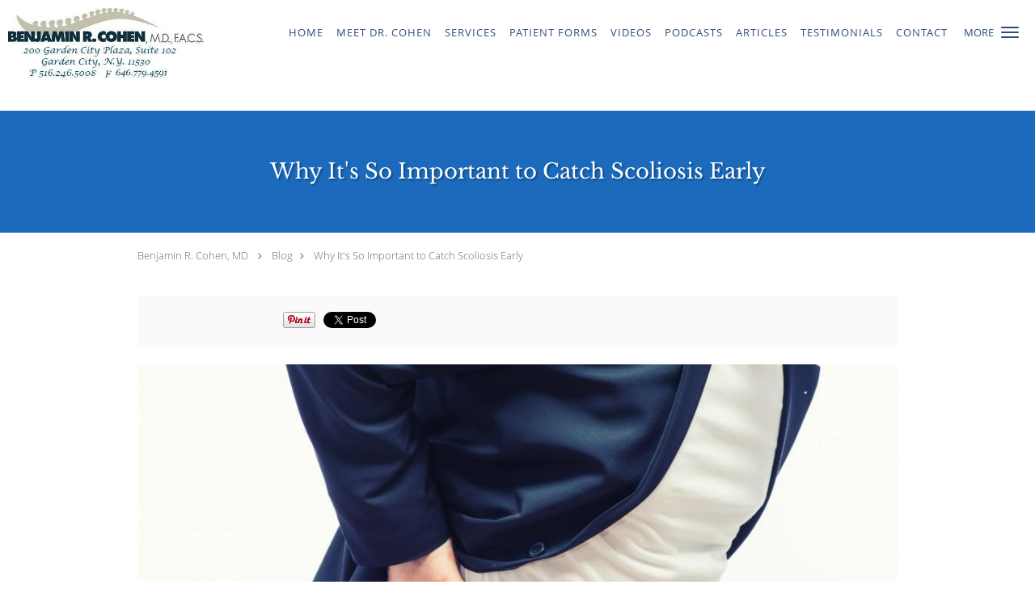

--- FILE ---
content_type: text/html; charset=UTF-8
request_url: https://www.drbenjamincohen.com/blog/why-its-so-important-to-catch-scoliosis-early
body_size: 19858
content:
<!DOCTYPE html>
<!--[if IE 9 ]><html class="ie9" lang="en"> <![endif]-->
<!--[if (gt IE 9)|!(IE)]><!--> <html class="" lang="en"> <!--<![endif]-->
  <head>
    <meta charset="utf-8">
    <meta name="viewport" content="width=device-width, initial-scale=1.0">

    
    
        <meta name="google-site-verification" content="vLJIxLRGvEY3_YMg3GdDDbYVrJ0nZdhjIswutGRyXoU" />
    
    
          <meta property="og:image" content="https://sa1s3optim.patientpop.com/assets/images/provider/photos/2040355.jpg"/>
  
            <link rel="canonical" href="https://www.drbenjamincohen.com/blog/why-its-so-important-to-catch-scoliosis-early" />
    
    <link rel="shortcut icon" href="https://sa1s3optim.patientpop.com/assets/images/patientpop/favicon.ico" type="image/x-icon">
    <link rel="icon" href="https://sa1s3optim.patientpop.com/assets/images/patientpop/favicon.ico" type="image/x-icon">

    <title>Why It's So Important to Catch Scoliosis Early: Benjamin R. Cohen, M.D., F.A.C.S.: Spinal Surgeon</title>
    <meta name="description" content="Uneven hips, shoulders, or a protruding ribcage can all indicate an abnormal curvature of the spine, a condition called scoliosis. Discover why it’s so import" />

      <link rel="stylesheet" href=https://www.drbenjamincohen.com/css/practice.atomic.application.css>

          <style>
.primary-fg{
  color:#1274d9 !important;
}
.primary-bg{
  background:#1274d9 !important;
}
.flex-active{
  background:#000 !important;
}
.primary-border{
  border-color:#1274d9 !important;
}
.secondary-fg{
  color:#304c78 !important;
}
.secondary-bg{
  background:#304c78 !important;
}
.secondary-border{
  border-color:#304c78 !important;
}

section.providers-landing .provider-list-filters .chck-input + label:before,
#book-online .left ul li input[type="radio"]:checked + label:before{
  background-color: #1274d9 !important;
}
section.testimonials-reviews .paginator ul li a{
  color:#1ca8dd;
}
section.testimonials-reviews .paginator ul li.active span{
  background:#1ca8dd;
  color:#fff;
}
.slider-frame ol li.active input,
section.blog-hero .row .slider-frame ol li.active input{
  background:#656F72;
}
  /* latin-ext */
  @font-face {
  font-family: 'Libre Baskerville';
  font-display: swap;
  font-style: normal;
  font-weight: 400;
  src: local('Libre Baskerville'), local('LibreBaskerville-Regular'), url(https://fonts.gstatic.com/s/librebaskerville/v4/pR0sBQVcY0JZc_ciXjFsK56jerHLVJWaC-9Ja-RK4Ug.woff2) format('woff2');
  unicode-range: U+0100-024F, U+1E00-1EFF, U+20A0-20AB, U+20AD-20CF, U+2C60-2C7F, U+A720-A7FF;
  }
  /* latin */
  @font-face {
  font-family: 'Libre Baskerville';
  font-display: swap;
  font-style: normal;
  font-weight: 400;
  src: local('Libre Baskerville'), local('LibreBaskerville-Regular'), url(https://fonts.gstatic.com/s/librebaskerville/v4/pR0sBQVcY0JZc_ciXjFsK8j0T1k_tV7QYhgnOhA2764.woff2) format('woff2');
  unicode-range: U+0000-00FF, U+0131, U+0152-0153, U+02C6, U+02DA, U+02DC, U+2000-206F, U+2074, U+20AC, U+2212, U+2215;
  }
.primary-font{
font-family: 'Libre Baskerville', serif !important;
}

  /* cyrillic-ext */
  @font-face {
  font-family: 'PT Sans';
  font-display: swap;
  font-style: normal;
  font-weight: 400;
  src: local('PT Sans'), local('PTSans-Regular'), url(https://fonts.gstatic.com/s/ptsans/v8/fhNmDCnjccoUYyU4ZASaLVKPGs1ZzpMvnHX-7fPOuAc.woff2) format('woff2');
  unicode-range: U+0460-052F, U+20B4, U+2DE0-2DFF, U+A640-A69F;
  }
  /* cyrillic */
  @font-face {
  font-family: 'PT Sans';
  font-display: swap;
  font-style: normal;
  font-weight: 400;
  src: local('PT Sans'), local('PTSans-Regular'), url(https://fonts.gstatic.com/s/ptsans/v8/BJVWev7_auVaQ__OU8Qih1KPGs1ZzpMvnHX-7fPOuAc.woff2) format('woff2');
  unicode-range: U+0400-045F, U+0490-0491, U+04B0-04B1, U+2116;
  }
  /* latin-ext */
  @font-face {
  font-family: 'PT Sans';
  font-display: swap;
  font-style: normal;
  font-weight: 400;
  src: local('PT Sans'), local('PTSans-Regular'), url(https://fonts.gstatic.com/s/ptsans/v8/oysROHFTu1eTZ74Hcf8V-VKPGs1ZzpMvnHX-7fPOuAc.woff2) format('woff2');
  unicode-range: U+0100-024F, U+1E00-1EFF, U+20A0-20AB, U+20AD-20CF, U+2C60-2C7F, U+A720-A7FF;
  }
  /* latin */
  @font-face {
  font-family: 'PT Sans';
  font-display: swap;
  font-style: normal;
  font-weight: 400;
  src: local('PT Sans'), local('PTSans-Regular'), url(https://fonts.gstatic.com/s/ptsans/v8/CWlc_g68BGYDSGdpJvpktgLUuEpTyoUstqEm5AMlJo4.woff2) format('woff2');
  unicode-range: U+0000-00FF, U+0131, U+0152-0153, U+02C6, U+02DA, U+02DC, U+2000-206F, U+2074, U+20AC, U+2212, U+2215;
  }
.secondary-font{
font-family: 'PT Sans', sans-serif !important;
}

 body {
  margin-top: 0;
}
body.nav-open{
  overflow:hidden;
}
body.nav-open section{
  position:relative;
  z-index:0;
}
body.nav-open header.header-4 button.nav-slider{
  position:fixed;
}
body.nav-open .header-backdrop{
  display:block;
  position:fixed;
  top:0;
  right:0;
  bottom:0;
  left:0;
  z-index:1;
  background:rgba(0,0,0,0.3);
}
header.header.header-4 nav .nav-full ul li:hover:after{
  background-color: #304c78;
}
dummy-header-class{
  color: white;
}
  .header.header.header-4 nav .nav-full ul li.drop .dropdownContain{
    background-color: transparent !important;
  }
  .header.header.header-4 nav .nav-full ul li.drop .dropdownContain .dropOut ul li{
    background: rgba(48, 76, 120, 1) !important;
  }

#book-online .right #calendar-block ul li ol li div.slots a{
  background: #1274d9;
}
#book-online .right #calendar-block ul li ol li div.slots a:hover,
#book-online .right #calendar-block ul li ol li div.slots a.checked{
  background: #1274d9;
  opacity:0.75;
}
#book-online .right #calendar-block ul li ol li.scroller{
  background: #304c78;
}
#book-online .right #calendar-block ul li ol li.scroller:hover{
  background: #304c78;
  opacity:0.75;
}

.a-bordercolor3 {
  
      border-color: #ffffff !important;
   
}
.a-height150px {
  
    
    height: 150px !important;
   
}
.a-borderradius10pct {
  
    
    border-radius: 10% !important;
   
}
.a-borderwidth1px {
  
    
    border-width: 1px !important;
   
}
.a-backgroundcolor3 {
  
      background-color: #ffffff !important;
   
}
.a-opacity1 {
  
    
    opacity: 1 !important;
   
}
.a-margin10px {
  
    
    margin: 10px !important;
   
}
.a-opacity2 {
  
    
    opacity: .2 !important;
   
}
.a-backgroundcolor2 {
  
      background-color: #424242 !important;
   
}
.a-width50pct {
  
    
    width: 50% !important;
   
}
.a-left0pct {
  
    
    left: 0% !important;
   
}
.a-marginleft0pct {
  
    
    margin-left: 0% !important;
   
}
.a-paddingtop5pct {
  
    
    padding-top: 5% !important;
   
}
.a-paddingright5pct {
  
    
    padding-right: 5% !important;
   
}
.a-paddingbottom5pct {
  
    
    padding-bottom: 5% !important;
   
}
.a-paddingleft5pct {
  
    
    padding-left: 5% !important;
   
}
.a-color3 {
  
      color: #ffffff !important;
   
}
.a-textaligncenter {
  
    
    text-align: center !important;
   
}
.a-fontsize37px {
  
    
    font-size: 37px !important;
   
}
.a-letterspacing0px {
  
    
    letter-spacing: 0px !important;
   
}
.a-texttransformnone {
  
    
    text-transform: none !important;
   
}
.a-textshadownone {
  
    
    text-shadow: none !important;
   
}
.a-fontsize21px {
  
    
    font-size: 21px !important;
   
}
.a-lineheight110pct {
  
    
    line-height: 110% !important;
   
}
.a-backgroundcolor1 {
  
      background-color: #304c78 !important;
   
}
.a-bordercolor1 {
  
      border-color: #304c78 !important;
   
}
.a-borderradius3px {
  
    
    border-radius: 3px !important;
   
}
.a-width164px {
  
    
    width: 164px !important;
   
}
.a-height46px {
  
    
    height: 46px !important;
   
}
.a-fontsize12px {
  
    
    font-size: 12px !important;
   
}
.a-margin4px {
  
    
    margin: 4px !important;
   
}
.a-texttransformuppercase {
  
    
    text-transform: uppercase !important;
   
}
.a-backgroundcolor0 {
  
      background-color: #1274d9 !important;
   
}
.a-bordercolor0 {
  
      border-color: #1274d9 !important;
   
}
.a-bordertopwidth0px {
  
    
    border-top-width: 0px !important;
   
}
.a-borderbottomwidth0px {
  
    
    border-bottom-width: 0px !important;
   
}
.a-borderradius0px {
  
    
    border-radius: 0px !important;
   
}
.a-maxwidth940px {
  
    
    max-width: 940px !important;
   
}
.a-paddingtop60px {
  
    
    padding-top: 60px !important;
   
}
.a-paddingbottom60px {
  
    
    padding-bottom: 60px !important;
   
}
.a-fontsize26px {
  
    
    font-size: 26px !important;
   
}
.a-fontsize22px {
  
    
    font-size: 22px !important;
   
}
.a-maxwidth1120 {
  
    
    max-width: 1120 !important;
   
}
.a-height56 {
  
    
    height: 56 !important;
   
}
.a-marginleft10 {
  
    
    margin-left: 10 !important;
   
}
.a-margintopmarginbottom10 {
  
      margin-top: 10 !important;
    margin-bottom: 10 !important;
   
}
.a-color1 {
  
      color: #304c78 !important;
   
}
.a-color2 {
  
      color: #424242 !important;
   
}
.a-color0 {
  
      color: #1274d9 !important;
   
}
.a-fontsize30px {
  
    
    font-size: 30px !important;
   
}
.a-height20px {
  
    
    height: 20px !important;
   
}
.a-marginright3px {
  
    
    margin-right: 3px !important;
   
}
.a-width20px {
  
    
    width: 20px !important;
   
}
.a-minheight85vh {
  
    
    min-height: 85vh !important;
   
}
.a-opacity05 {
  
    
    opacity: 0.5 !important;
   
}
.a-width40pct {
  
    
    width: 40% !important;
   
}
.a-fontsize55px {
  
    
    font-size: 55px !important;
   
}
.a-backgroundcolor4 {
  
      background-color: transparent !important;
   
}
.a-bordercolor4 {
  
      border-color: transparent !important;
   
}
.a-borderradius0pct {
  
    
    border-radius: 0% !important;
   
}
.a-borderwidth0px {
  
    
    border-width: 0px !important;
   
}
.a-height120px {
  
    
    height: 120px !important;
   
}
.a-margin40px {
  
    
    margin: 40px !important;
   
}
.a-width100pct {
  
    
    width: 100% !important;
   
}
.a-fontsize80px {
  
    
    font-size: 80px !important;
   
}
.a-fontsize35px {
  
    
    font-size: 35px !important;
   
}
.a-left60pct {
  
    
    left: 60% !important;
   
}
.a-marginleft60pct {
  
    
    margin-left: 60% !important;
   
}
.a-height117px {
  
    
    height: 117px !important;
   
}
.a-marginleft10px {
  
    
    margin-left: 10px !important;
   
}
.a-margintopmarginbottom10px {
  
      margin-top: 10px !important;
    margin-bottom: 10px !important;
   
}

  section.meet.pinstripe .meet-frame img { object-fit: contain; height: auto; width: 100%; max-width: 460px; }

.web-to-text-iframe {
  background: transparent;
  border: none;
  bottom: 0;
  height: 0;
  position: fixed;
  right: 0;
  width: 0;
  /* To not to overlap modals */
  z-index: 1039;
}
.skip-main-content {
  position: absolute;
  width: 1px;
  height: 1px;
  margin: -1px;
  padding: 0;
  overflow: hidden;
  clip: rect(0, 0, 0, 0);
  white-space: nowrap;
  border: 0;
}
.skip-main-content:focus { 
  position: inherit;
  width: auto;
  height: auto;
  margin: 0;
  overflow: visible;
  clip: auto;
  white-space: normal;
  padding: 6px;
  font-size: 13px !important;
}
</style>
    
      <link href="https://www.drbenjamincohen.com/css/practice.blog.css?v=633" rel="stylesheet" type="text/css">

    <style>
          </style>
    <!--[if lt IE 9]>
      <script src="https://oss.maxcdn.com/libs/html5shiv/3.7.0/html5shiv.js"></script>
      <script src="https://oss.maxcdn.com/libs/respond.js/1.4.2/respond.min.js"></script>
      <script type="text/javascript" src="https://sa1co.patientpop.com/assets/old-browser-warning.js"></script>
    <![endif]-->
  </head>
    <body class="ATOMIC">
              

    
                <header class="header header-4 a-backgroundcolor3  ">
  <div class="header-backdrop"></div>
  <nav>
    <div class="nav-toggle">
      <div class="toggle-title a-color1">More</div>
      <div class="toggle-icon" role="button" aria-label="Toggle navigation">
        <span class="a-backgroundcolor1"></span>
        <span class="a-backgroundcolor1"></span>
        <span class="a-backgroundcolor1"></span>
      </div>
    </div>
    <div class="navbar-info">
      <div class="brand">
        <a class="skip-main-content" href="#main-content">Skip to main content</a>
                  <a href="/" class="logo" aria-label="Link to home page">
                          <img
                class="a-height117px a-margintopmarginbottom10px a-marginleft10px"
                src="https://sa1s3optim.patientpop.com/assets/images/provider/photos/2455281.jpg" alt="Practice logo">
                      </a>
              </div>
    </div>
    <div class="nav-full">
      <ul>
        <li class="a-backgroundcolor3">
        <a id="home" href="/" class="clickable" target="_self">
          <span class=" a-color1">Home</span>
        </a>
      </li>
                  <li class="a-backgroundcolor3">
        <a id="about" href="/about" class="clickable" target="_self">
          <span class=" a-color1">Meet Dr. Cohen</span>
        </a>
      </li>
                    <li class="drop">
        <a id="services" href="/services"  class="clickable" target="_self">
          <span class=" a-color1">Services</span>
        </a>
        <i tabindex="0" aria-label="Collapse submenu" role="button" id="drop-minus-206540-top" class="fa fa-minus a-color1" data-partner="#drop-plus-206540-top" data-drop=".dropdownContain"></i>
        <i tabindex="0" aria-label="Expand submenu" role="button" id="drop-plus-206540-top" class="fa fa-plus active a-color1" data-partner="#drop-minus-206540-top" data-drop=".dropdownContain"></i>
        <div class="dropdownContain a-backgroundcolor1" style="display: none">
          <div class="dropOut">
            <ul>
                                                                              <li class="sideNav a-backgroundcolor1">
                    <a href="/services/scoliosis" class=" child-link clickable" id="Services_Scoliosis-top" target="_self">
                      <span class=" a-color3">Scoliosis</span>
                    </a>
                  </li>
                                                                                <li class="sideNav a-backgroundcolor1">
                    <a href="/services/spinal-fusion" class=" child-link clickable" id="Services_Spinal Fusion-top" target="_self">
                      <span class=" a-color3">Spinal Fusion</span>
                    </a>
                  </li>
                                                                                <li class="sideNav a-backgroundcolor1">
                    <a href="/services/spinal-stenosis" class=" child-link clickable" id="Services_Spinal Stenosis-top" target="_self">
                      <span class=" a-color3">Spinal Stenosis</span>
                    </a>
                  </li>
                                                                                <li class="sideNav a-backgroundcolor1">
                    <a href="/services/revision-spine-surgery" class=" child-link clickable" id="Services_Revision Spine Surgery-top" target="_self">
                      <span class=" a-color3">Revision Spine Surgery</span>
                    </a>
                  </li>
                                                                                <li class="sideNav a-backgroundcolor1">
                    <a href="/services/disc-degeneration-treatment" class=" child-link clickable" id="Services_Disc Degeneration Treatment-top" target="_self">
                      <span class=" a-color3">Disc Degeneration Treatment</span>
                    </a>
                  </li>
                                                                                <li class="sideNav a-backgroundcolor1">
                    <a href="/services/spinal-fracture" class=" child-link clickable" id="Services_Spinal Fracture-top" target="_self">
                      <span class=" a-color3">Spinal Fracture</span>
                    </a>
                  </li>
                                                                                <li class="sideNav a-backgroundcolor1">
                    <a href="/services/spinal-tumor-treatment" class=" child-link clickable" id="Services_Spinal Tumor Treatment-top" target="_self">
                      <span class=" a-color3">Spinal Tumor Treatment</span>
                    </a>
                  </li>
                                                                                <li class="sideNav a-backgroundcolor1">
                    <a href="/services/minimally-invasive-surgery" class=" child-link clickable" id="Services_Minimally Invasive Surgery-top" target="_self">
                      <span class=" a-color3">Minimally Invasive Surgery</span>
                    </a>
                  </li>
                                                        </ul>
          </div>
        </div>
      </li>
                  <li class="a-backgroundcolor3">
        <a id="patient-forms" href="/contents/patient-forms" class="clickable" target="">
          <span class=" a-color1">Patient Forms</span>
        </a>
      </li>
                  <li class="drop">
        <a id="videos" href="/#videos"  class="clickable section-nav-bar-item nav-item" target="">
          <span class=" a-color1">Videos </span>
        </a>
        <i tabindex="0" aria-label="Collapse submenu" role="button" id="drop-minus-212537-top" class="fa fa-minus a-color1" data-partner="#drop-plus-212537-top" data-drop=".dropdownContain"></i>
        <i tabindex="0" aria-label="Expand submenu" role="button" id="drop-plus-212537-top" class="fa fa-plus active a-color1" data-partner="#drop-minus-212537-top" data-drop=".dropdownContain"></i>
        <div class="dropdownContain a-backgroundcolor1" style="display: none">
          <div class="dropOut">
            <ul>
                                                                              <li class="sideNav a-backgroundcolor1">
                    <a href="/contents/videos/spine" class=" child-link clickable" id="Videos _Spine Procedures-top" target="">
                      <span class=" a-color3">Spine Procedures</span>
                    </a>
                  </li>
                                                                                <li class="sideNav a-backgroundcolor1">
                    <a href="/contents/videos/spine-conditions" class=" child-link clickable" id="Videos _Spine Conditions-top" target="">
                      <span class=" a-color3">Spine Conditions</span>
                    </a>
                  </li>
                                                        </ul>
          </div>
        </div>
      </li>
                  <li class="a-backgroundcolor3">
        <a id="media" href="/contents/media" class="clickable" target="">
          <span class=" a-color1">Podcasts</span>
        </a>
      </li>
                  <li class="a-backgroundcolor3">
        <a id="blog" href="/blog" class="clickable" target="_self">
          <span class=" a-color1">Articles</span>
        </a>
      </li>
                  <li class="a-backgroundcolor3">
        <a id="testimonials" href="/testimonials" class="clickable" target="_self">
          <span class=" a-color1">Testimonials</span>
        </a>
      </li>
                  <li class="a-backgroundcolor3">
        <a id="contact" href="/contactus" class="clickable" target="_self">
          <span class=" a-color1">Contact</span>
        </a>
      </li>
              <li class="cta-container">
      <a href="tel:5162465008" class="header-cta cta-call-us cta a-backgroundcolor4 a-color0 a-bordercolor0">
        <span class="mm-phone-number">516-246-5008</span>
      </a>
    </li>
  


  <li class="cta-container">
    <a href="/contactus" class="cta header-cta cta-custom-header a-backgroundcolor0 a-color3 a-bordercolor3" ><span>Call To Book</span></a>
  </li>
      </ul>
    </div>
    <div class="nav-optimal a-backgroundcolor3">
      <ul>
        <li class="a-backgroundcolor3">
        <a id="home" href="/" class="clickable" target="_self">
          <span class=" a-color1">Home</span>
        </a>
      </li>
                  <li class="a-backgroundcolor3">
        <a id="about" href="/about" class="clickable" target="_self">
          <span class=" a-color1">Meet Dr. Cohen</span>
        </a>
      </li>
                    <li class="drop">
        <a id="services" href="/services"  class="clickable" target="_self">
          <span class=" a-color1">Services</span>
        </a>
        <i tabindex="0" aria-label="Collapse submenu" role="button" id="drop-minus-206540-side" class="fa fa-minus a-color1" data-partner="#drop-plus-206540-side" data-drop=".dropdownContain"></i>
        <i tabindex="0" aria-label="Expand submenu" role="button" id="drop-plus-206540-side" class="fa fa-plus active a-color1" data-partner="#drop-minus-206540-side" data-drop=".dropdownContain"></i>
        <div class="dropdownContain a-backgroundcolor3" style="display: none">
          <div class="dropOut">
            <ul>
                                                                              <li class="sideNav a-backgroundcolor3">
                    <a href="/services/scoliosis" class=" child-link clickable" id="Services_Scoliosis-side" target="_self">
                      <span class=" a-color1">Scoliosis</span>
                    </a>
                  </li>
                                                                                <li class="sideNav a-backgroundcolor3">
                    <a href="/services/spinal-fusion" class=" child-link clickable" id="Services_Spinal Fusion-side" target="_self">
                      <span class=" a-color1">Spinal Fusion</span>
                    </a>
                  </li>
                                                                                <li class="sideNav a-backgroundcolor3">
                    <a href="/services/spinal-stenosis" class=" child-link clickable" id="Services_Spinal Stenosis-side" target="_self">
                      <span class=" a-color1">Spinal Stenosis</span>
                    </a>
                  </li>
                                                                                <li class="sideNav a-backgroundcolor3">
                    <a href="/services/revision-spine-surgery" class=" child-link clickable" id="Services_Revision Spine Surgery-side" target="_self">
                      <span class=" a-color1">Revision Spine Surgery</span>
                    </a>
                  </li>
                                                                                <li class="sideNav a-backgroundcolor3">
                    <a href="/services/disc-degeneration-treatment" class=" child-link clickable" id="Services_Disc Degeneration Treatment-side" target="_self">
                      <span class=" a-color1">Disc Degeneration Treatment</span>
                    </a>
                  </li>
                                                                                <li class="sideNav a-backgroundcolor3">
                    <a href="/services/spinal-fracture" class=" child-link clickable" id="Services_Spinal Fracture-side" target="_self">
                      <span class=" a-color1">Spinal Fracture</span>
                    </a>
                  </li>
                                                                                <li class="sideNav a-backgroundcolor3">
                    <a href="/services/spinal-tumor-treatment" class=" child-link clickable" id="Services_Spinal Tumor Treatment-side" target="_self">
                      <span class=" a-color1">Spinal Tumor Treatment</span>
                    </a>
                  </li>
                                                                                <li class="sideNav a-backgroundcolor3">
                    <a href="/services/minimally-invasive-surgery" class=" child-link clickable" id="Services_Minimally Invasive Surgery-side" target="_self">
                      <span class=" a-color1">Minimally Invasive Surgery</span>
                    </a>
                  </li>
                                                        </ul>
          </div>
        </div>
      </li>
                  <li class="a-backgroundcolor3">
        <a id="patient-forms" href="/contents/patient-forms" class="clickable" target="">
          <span class=" a-color1">Patient Forms</span>
        </a>
      </li>
                  <li class="drop">
        <a id="videos" href="/#videos"  class="clickable section-nav-bar-item nav-item" target="">
          <span class=" a-color1">Videos </span>
        </a>
        <i tabindex="0" aria-label="Collapse submenu" role="button" id="drop-minus-212537-side" class="fa fa-minus a-color1" data-partner="#drop-plus-212537-side" data-drop=".dropdownContain"></i>
        <i tabindex="0" aria-label="Expand submenu" role="button" id="drop-plus-212537-side" class="fa fa-plus active a-color1" data-partner="#drop-minus-212537-side" data-drop=".dropdownContain"></i>
        <div class="dropdownContain a-backgroundcolor3" style="display: none">
          <div class="dropOut">
            <ul>
                                                                              <li class="sideNav a-backgroundcolor3">
                    <a href="/contents/videos/spine" class=" child-link clickable" id="Videos _Spine Procedures-side" target="">
                      <span class=" a-color1">Spine Procedures</span>
                    </a>
                  </li>
                                                                                <li class="sideNav a-backgroundcolor3">
                    <a href="/contents/videos/spine-conditions" class=" child-link clickable" id="Videos _Spine Conditions-side" target="">
                      <span class=" a-color1">Spine Conditions</span>
                    </a>
                  </li>
                                                        </ul>
          </div>
        </div>
      </li>
                  <li class="a-backgroundcolor3">
        <a id="media" href="/contents/media" class="clickable" target="">
          <span class=" a-color1">Podcasts</span>
        </a>
      </li>
                  <li class="a-backgroundcolor3">
        <a id="blog" href="/blog" class="clickable" target="_self">
          <span class=" a-color1">Articles</span>
        </a>
      </li>
                  <li class="a-backgroundcolor3">
        <a id="testimonials" href="/testimonials" class="clickable" target="_self">
          <span class=" a-color1">Testimonials</span>
        </a>
      </li>
                  <li class="a-backgroundcolor3">
        <a id="contact" href="/contactus" class="clickable" target="_self">
          <span class=" a-color1">Contact</span>
        </a>
      </li>
              <li class="cta-container">
      <a href="tel:5162465008" class="header-cta cta-call-us cta a-backgroundcolor4 a-color0 a-bordercolor0">
        <span class="mm-phone-number">516-246-5008</span>
      </a>
    </li>
  


  <li class="cta-container">
    <a href="/contactus" class="cta header-cta cta-custom-header a-backgroundcolor0 a-color3 a-bordercolor3" ><span>Call To Book</span></a>
  </li>
      </ul>
    </div>
    <div class="nav-measurer"></div>
  </nav>
</header>


                                      <main id="main-content">
                                        <section class="herosub herosub-1 a-backgroundcolor0">
    <div class="hero " >
    <div id="hero-cloak" 
         class="cloak a-backgroundcolor2
                a-opacity2"></div>
    <div id="hero-titles" 
         class="hero-titles a-maxwidth940px
                a-paddingtop60px
                a-paddingbottom60px">
      <div id="hero-titles-inner" class="hero-titles-inner">
        <h1 class="main-text 
                    primary-font                              text-shadow                    a-fontsize26px
                   a-textaligncenter
                   a-color3"
            id="sub-primary-title">Why It's So Important to Catch Scoliosis Early</h1>
              </div>
    </div>
  </div>
</section>
                                          <section class="blog-crumb post">
  <div class="row">
    <div class="breadcrumb">
        <a href="http://www.drbenjamincohen.com">Benjamin R. Cohen, MD</a> <i class="fa fa-angle-right"></i>
      <a href="https://www.drbenjamincohen.com/blog">Blog</a><i class="fa fa-angle-right"></i>
      <a href="https://www.drbenjamincohen.com/blog/why-its-so-important-to-catch-scoliosis-early">Why It's So Important to Catch Scoliosis Early</a>
    </div>
  </div>
</section>

<section class="blog-social">
  <div class="row">
    <ul class="social-share">
      <li><iframe title="Facebook social button" src="//www.facebook.com/plugins/like.php?href=https%3A%2F%2Fwww.drbenjamincohen.com%2Fblog%2Fwhy-its-so-important-to-catch-scoliosis-early&width=140&layout=button_count&action=like&show_faces=false&share=true&height=21&appId=" scrolling="no" frameborder="0" style="border:none; overflow:hidden; width:140px; height:21px;" allowTransparency="true"></iframe></li>
      <li><a href="//www.pinterest.com/pin/create/button/?url=https%3A%2F%2Fwww.drbenjamincohen.com%2Fblog%2Fwhy-its-so-important-to-catch-scoliosis-early&description=Benjamin+R.+Cohen%2C+MD+Blog%3A+Why+It%27s+So+Important+to+Catch+Scoliosis+Early" data-pin-do="buttonPin" data-pin-config="beside"><img src="//assets.pinterest.com/images/pidgets/pinit_fg_en_rect_gray_20.png" alt="Pin to Pinterest board"/></a></li>
      <li>
        <a href="https://twitter.com/share" class="twitter-share-button" data-url="https://www.drbenjamincohen.com/blog/why-its-so-important-to-catch-scoliosis-early">Tweet</a>
        <script>!function(d,s,id){var js,fjs=d.getElementsByTagName(s)[0],p=/^http:/.test(d.location)?'http':'https';if(!d.getElementById(id)){js=d.createElement(s);js.id=id;js.src=p+'://platform.twitter.com/widgets.js';fjs.parentNode.insertBefore(js,fjs);}}(document, 'script', 'twitter-wjs');</script>
      </li>
    </ul>
  </div>
</section>

<section class="blog-post">
      <div class="blog-img">
      <img src="https://sa1s3optim.patientpop.com/assets/images/provider/photos/2040355.jpg" alt=""/>
    </div>
    <p><span style="font-weight: 400;">Adolescence is a challenging time for boys and girls &mdash; the hormonal changes, the social pressures, and the increasing desire for independence are all part of it. For many preteens and teens, this is also the time when scoliosis of the spine first becomes obvious.&nbsp;</span></p>
<p><span style="font-weight: 400;">Families in Garden City, New York, and nearby communities can count on the expertise of </span><a href="https://www.drbenjamincohen.com/about"><span style="font-weight: 400;">Benjamin R. Cohen, MD, FACS</span></a><span style="font-weight: 400;">, for early detection and treatment of scoliosis. Dr. Cohen is a neurosurgeon specializing in advanced treatment of scoliosis in adults and children.&nbsp;</span></p>
<p><span style="font-weight: 400;">Even though immediate treatment may not be necessary, read on to learn why it&rsquo;s so important to catch scoliosis early.&nbsp;</span></p>
<h2><span style="font-weight: 400;">Scoliosis is more common than you think</span></h2>
<p><a href="https://www.drbenjamincohen.com/services/scoliosis"><span style="font-weight: 400;">Scoliosis</span></a><span style="font-weight: 400;">, an abnormal curvature of the spine, typically occurs when children experience a growth spurt just before puberty. This curvature is usually first detected between the ages of 10-15 years old. </span><a href="https://www.medicinenet.com/script/main/art.asp?articlekey=207672"><span style="font-weight: 400;">One out of every 25 children</span></a><span style="font-weight: 400;"> develops scoliosis, and girls are more often affected than boys.&nbsp;</span></p>
<p><span style="font-weight: 400;">Most cases of adolescent scoliosis are idiopathic, meaning there&rsquo;s no identifiable underlying cause of the condition. Typically, mild cases of scoliosis don&rsquo;t interfere with your ability to participate in physical activities or negatively impact your overall health.&nbsp;</span></p>
<p><span style="font-weight: 400;">However, severe cases of this kind of spinal curvature could lead to reduced heart or lung function, increase the risk for arthritis, and have an adverse affect on self-esteem, especially for teenagers.&nbsp;</span></p>
<h2><span style="font-weight: 400;">Early detection doesn&rsquo;t always mean immediate treatment</span></h2>
<p><span style="font-weight: 400;">Screenings, X-rays, and other digital imaging techniques are used to detect scoliosis, so that Dr. Cohen can monitor your child&rsquo;s spine as he or she continues growing. This allows Dr. Cohen to intervene as soon as he recognizes that the condition is progressing.&nbsp;</span></p>
<p><span style="font-weight: 400;">In many cases, early detection means watching and waiting to see how the spine grows, particularly so that if your child has any pain or discomfort, Dr. Cohen can address before it becomes chronic or debilitating.&nbsp;</span></p>
<p><span style="font-weight: 400;">Since Dr. Cohen takes the most conservative approach to treatment, he may first monitor your child&rsquo;s condition before prescribing a brace to reduce pressure on your child&rsquo;s lower back and prevent a progressive spinal curvature from occurring.&nbsp;</span></p>
<p><span style="font-weight: 400;">Treating scoliosis in its early stages can reduce the curvature in the long run and help avoid health complications and more invasive treatment solutions. Exercises and specific stretches may also be part of Dr. Cohen&rsquo;s early scoliosis treatment plan.&nbsp;</span></p>
<h2><span style="font-weight: 400;">Know the signs to reduce back problems later on</span></h2>
<p><span style="font-weight: 400;">Detecting and treating scoliosis in adolescence might mean setting your teenager up for a healthier back in adulthood. Early treatment means less chronic back pain later in life as well as higher possibility of being able to have an active lifestyle. Here are the signs to look out for that could indicate the presence of scoliosis:&nbsp;</span></p>
<ul>
<li style="font-weight: 400;"><span style="font-weight: 400;">Uneven hips</span></li>
<li style="font-weight: 400;"><span style="font-weight: 400;">Uneven shoulders</span></li>
<li style="font-weight: 400;"><span style="font-weight: 400;">Head doesn&rsquo;t appear centered over the torso</span></li>
<li style="font-weight: 400;"><span style="font-weight: 400;">Ribs that stick out</span></li>
<li style="font-weight: 400;"><span style="font-weight: 400;">Arms hang at different lengths</span></li>
<li style="font-weight: 400;"><span style="font-weight: 400;">Back appears uneven when bending over</span></li>
<li style="font-weight: 400;"><span style="font-weight: 400;">Visible C- or S-curve of the vertebrae</span></li>
</ul>
<p><span style="font-weight: 400;">Adults can get scoliosis, too, as a result of </span><a href="https://www.drbenjamincohen.com/services/disc-degeneration-treatment"><span style="font-weight: 400;">degenerative conditions in the spine</span></a><span style="font-weight: 400;"> or childhood scoliosis left untreated. Back pain is usually the first sign of adult scoliosis since the spine puts pressure on nearby nerves as it starts to curve more. If this happens, you might even feel numbness or weakness in the affected area.&nbsp;</span></p>
<p><span style="font-weight: 400;">Other signs of adult scoliosis include:</span></p>
<ul>
<li style="font-weight: 400;"><span style="font-weight: 400;">Difficulty standing up straight</span></li>
<li style="font-weight: 400;"><span style="font-weight: 400;">Trouble walking</span></li>
<li style="font-weight: 400;"><span style="font-weight: 400;">Loss of height</span></li>
<li style="font-weight: 400;"><span style="font-weight: 400;">Uneven shoulders</span></li>
<li style="font-weight: 400;"><span style="font-weight: 400;">Uneven hips</span></li>
<li style="font-weight: 400;"><span style="font-weight: 400;">Bump in the lower back</span></li>
</ul>
<p><span style="font-weight: 400;">If you suspect a member of your family has scoliosis, don&rsquo;t wait to contact our office. We can help explain your </span><a href="https://www.drbenjamincohen.com/blog/3-effective-treatment-options-for-scoliosis"><span style="font-weight: 400;">treatment options</span></a><span style="font-weight: 400;">, including spinal decompression, spinal fusion, or spinal reconstruction, if necessary.&nbsp;</span></p>
<p><a href="https://www.drbenjamincohen.com/contactus"><span style="font-weight: 400;">Contact us</span></a><span style="font-weight: 400;"> today by calling 516-231-2849 to schedule a consultation with Long Island&rsquo;s premier neurosurgeon.&nbsp;</span></p>
  </section>

<section class="blog-listings ">
  <div about="0" typeof='{"type":"MODULE", "secondary_type": "BLOG", "type_id": null, "fieldname": "you-might-also-enjoy"}'>
    <h2 class="recommendation-heading" property='fieldtext'>You Might Also Enjoy...</h2>
  </div>
  <div class="row" id="blog-listings">
          <article class="show">
        <div>
          <a href="https://www.drbenjamincohen.com/blog/scoliosis-in-adults-vs-children-key-differences-and-care-options" aria-label="Link to full blog Scoliosis, or curvature of the spine, most commonly affects kids and teens, but a good number of adults are also affected. Learn about how scoliosis emerges differently, causes distinct symptoms, and requires age-specific treatments for each group.">
                          <div class="img-wrapper" data-bg="https://sa1s3optim.patientpop.com/assets/images/provider/photos/2826115.jpeg">
                <img src="https://sa1s3optim.patientpop.com/assets/images/provider/photos/2826115.jpeg" alt="Scoliosis in Adults Vs. Children: Key Differences and Care Options">
              </div>
                        <h3 class="img-title primary-fg">Scoliosis in Adults Vs. Children: Key Differences and Care Options</h3>
          </a>
          <div class="img-description">Scoliosis, or curvature of the spine, most commonly affects kids and teens, but a good number of adults are also affected. Learn about how scoliosis emerges differently, causes distinct symptoms, and requires age-specific treatments for each group.</div>
        </div>
      </article>
          <article class="show">
        <div>
          <a href="https://www.drbenjamincohen.com/blog/when-disc-degeneration-leads-to-chronic-back-pain-treatment-paths-to-relief" aria-label="Link to full blog Your discs are essentially your spine’s shock absorbers, but as you age, they become dehydrated, compressed, and weakened. The resulting pain and movement challenges are hard to endure. Learn about effective treatments and surgical solutions here.">
                          <div class="img-wrapper" data-bg="https://sa1s3optim.patientpop.com/assets/images/provider/photos/2823081.jpeg">
                <img src="https://sa1s3optim.patientpop.com/assets/images/provider/photos/2823081.jpeg" alt="When Disc Degeneration Leads to Chronic Back Pain: Treatment Paths to Relief">
              </div>
                        <h3 class="img-title primary-fg">When Disc Degeneration Leads to Chronic Back Pain: Treatment Paths to Relief</h3>
          </a>
          <div class="img-description">Your discs are essentially your spine’s shock absorbers, but as you age, they become dehydrated, compressed, and weakened. The resulting pain and movement challenges are hard to endure. Learn about effective treatments and surgical solutions here.</div>
        </div>
      </article>
          <article class="show">
        <div>
          <a href="https://www.drbenjamincohen.com/blog/how-advanced-imaging-helps-detect-spinal-tumors-early" aria-label="Link to full blog Advanced imaging techniques, like MRIs and CT scans, are integral to medicine. Learn how these tests assist physicians with diagnosing early-stage spinal tumors, and why prompt diagnosis and treatment are so important. Learn more here.">
                          <div class="img-wrapper" data-bg="https://sa1s3optim.patientpop.com/assets/images/provider/photos/2818393.jpeg">
                <img src="https://sa1s3optim.patientpop.com/assets/images/provider/photos/2818393.jpeg" alt="How Advanced Imaging Helps Detect Spinal Tumors Early">
              </div>
                        <h3 class="img-title primary-fg">How Advanced Imaging Helps Detect Spinal Tumors Early</h3>
          </a>
          <div class="img-description">Advanced imaging techniques, like MRIs and CT scans, are integral to medicine. Learn how these tests assist physicians with diagnosing early-stage spinal tumors, and why prompt diagnosis and treatment are so important. Learn more here.</div>
        </div>
      </article>
          <article class="show">
        <div>
          <a href="https://www.drbenjamincohen.com/blog/the-hidden-causes-of-failed-back-surgery-and-how-to-avoid-them" aria-label="Link to full blog Unfortunately, it's not uncommon for a significant amount of pain and immobility to return, either right after back surgery or after some time has passed. Learn why things go wrong and how to make your surgery as successful as possible, here.">
                          <div class="img-wrapper" data-bg="https://sa1s3optim.patientpop.com/assets/images/provider/photos/2817398.jpeg">
                <img src="https://sa1s3optim.patientpop.com/assets/images/provider/photos/2817398.jpeg" alt="The Hidden Causes of Failed Back Surgery (And How to Avoid Them)">
              </div>
                        <h3 class="img-title primary-fg">The Hidden Causes of Failed Back Surgery (And How to Avoid Them)</h3>
          </a>
          <div class="img-description">Unfortunately, it's not uncommon for a significant amount of pain and immobility to return, either right after back surgery or after some time has passed. Learn why things go wrong and how to make your surgery as successful as possible, here.</div>
        </div>
      </article>
          <article class="show">
        <div>
          <a href="https://www.drbenjamincohen.com/blog/is-a-second-opinion-necessary-before-spinal-fusion" aria-label="Link to full blog Spinal fusion helps over 1.6 million people a year relieve pain and mobility problems related to spinal instability. It’s a great solution for many, but should you seek another evaluation? Learn more here. ">
                          <div class="img-wrapper" data-bg="https://sa1s3optim.patientpop.com/assets/images/provider/photos/2808884.jpeg">
                <img src="https://sa1s3optim.patientpop.com/assets/images/provider/photos/2808884.jpeg" alt="Is a Second Opinion Necessary Before Spinal Fusion?">
              </div>
                        <h3 class="img-title primary-fg">Is a Second Opinion Necessary Before Spinal Fusion?</h3>
          </a>
          <div class="img-description">Spinal fusion helps over 1.6 million people a year relieve pain and mobility problems related to spinal instability. It’s a great solution for many, but should you seek another evaluation? Learn more here. </div>
        </div>
      </article>
          <article class="show">
        <div>
          <a href="https://www.drbenjamincohen.com/blog/when-that-pulled-muscle-might-actually-be-a-spinal-fracture" aria-label="Link to full blog How can you tell if that persistent pain in your back is a simple pulled muscle or something more serious, like a spinal fracture that requires immediate attention and special treatment? Learn the difference here.">
                          <div class="img-wrapper" data-bg="https://sa1s3optim.patientpop.com/assets/images/provider/photos/2803394.jpeg">
                <img src="https://sa1s3optim.patientpop.com/assets/images/provider/photos/2803394.jpeg" alt="When That “Pulled Muscle” Might Actually Be a Spinal Fracture">
              </div>
                        <h3 class="img-title primary-fg">When That “Pulled Muscle” Might Actually Be a Spinal Fracture</h3>
          </a>
          <div class="img-description">How can you tell if that persistent pain in your back is a simple pulled muscle or something more serious, like a spinal fracture that requires immediate attention and special treatment? Learn the difference here.</div>
        </div>
      </article>
      </div>
</section>
                                                                                    </main>
                              <footer>
  <div class="row">
    <div class="span12">
      <ul>
        <li>
                                    <div class="copy"><p>&copy; Copyright 2026 <a style="color:inherit;" href="https://www.tebra.com/marketing/practice-websites/">Tebra Inc</a>.</p></div>
                              </li>
        <li>
          <a href="https://www.drbenjamincohen.com/your-privacy" rel="nofollow" >Privacy Policy</a>
        </li>
        <li>
          <a href="https://www.drbenjamincohen.com/our-terms" rel="nofollow" >Terms &amp; Conditions</a>
        </li>
                  <li><a href="https://www.drbenjamincohen.com/accessibility-statement" rel="nofollow" id="footer-link-accessibility-notice">Accessibility Notice</a></li>
          <li><a href="https://www.drbenjamincohen.com/contactus">Contact Us</a></li>
      </ul>
    </div>

                  <div class="span12">
          <div class="nap">
            <div class="fn org"> Benjamin R. Cohen, M.D., F.A.C.S., Garden City, NY</div>
            Phone (appointments): <span class="tel mm-phone-number" content="5162465008">516-246-5008</span>
                          <span class="divider">|</span>
              Phone (general inquiries): 516-246-5008
                        <div class="adr">
              Address: <span class="street-address">200 Garden City Plaza, 102, </span>
              <span class="locality">Garden City</span>, <span class="region">NY</span> <span>11530</span>
            </div>
          </div>
        </div>
              <div class="span12">
      <section class="aggregate-ratings">
  <ul role="presentation">
    <li role="presentation">
      <div class="average">
        4.89<sup><span>/</span>5</sup>
      </div>
    </li>
    <li role="presentation">
      <div class="star-rating">
        <div class="top" style="width:97.80%">
          <div class="hidden-aggregate-rating">4.89/5 Star Rating</div>
          <i title="Star Rating" role="img" class="fa fa-star"></i><i title="Star Rating" role="img" class="fa fa-star"></i><i title="Star Rating" role="img" class="fa fa-star"></i><i title="Star Rating" role="img" class="fa fa-star"></i><i title="Star Rating" role="img" class="fa fa-star"></i>
        </div>
        <div class="bottom">
          <i title="Star Rating" role="img" class="fa fa-star"></i><i title="Star Rating" role="img" class="fa fa-star"></i><i title="Star Rating" role="img" class="fa fa-star"></i><i title="Star Rating" role="img" class="fa fa-star"></i><i title="Star Rating" role="img" class="fa fa-star"></i>
        </div>
      </div>
      <div class="total-aggregate-reviews">(175  reviews) </div>
    </li>
  </ul>
</section>
    </div>
      
      <div class="span12 powered-by"><p>Medical website powered by <a style="color:inherit;" href="https://www.tebra.com/marketing/practice-websites/">Tebra</a></p></div>
      </div>
</footer>
                                <script type="application/ld+json">
    {"@context":"http:\/\/schema.org","@type":"Physician","@id":"http:\/\/www.drbenjamincohen.com\/ef66574bec51e718226c9e4884a080d6bd80d08f","url":"http:\/\/www.drbenjamincohen.com","brand":{"name":[]},"name":["Benjamin R. Cohen, M.D., F.A.C.S."],"image":"https:\/\/sa1s3optim.patientpop.com\/assets\/images\/provider\/photos\/1957335.png","sameAs":["https:\/\/twitter.com\/cohen_facs"],"potentialAction":{"@type":"ReserveAction","target":{"@type":"EntryPoint","urlTemplate":"http:\/\/www.drbenjamincohen.com\/schedule?utm_medium=markup","inLanguage":"en-US","actionPlatform":["http:\/\/schema.org\/DesktopWebPlatform","http:\/\/schema.org\/IOSPlatform","http:\/\/schema.org\/AndroidPlatform"]},"result":{"@type":"Reservation","name":"Book Online"}},"telephone":"+1 516-217-6468","contactPoint":[{"@type":"ContactPoint","telephone":"+1 516-217-6468","contactType":"reservations"},{"@type":"ContactPoint","telephone":"+1 516-246-5008","contactType":"customer service"}],"address":{"@type":"PostalAddress","streetAddress":"200 Garden City Plaza 102","addressLocality":"Garden City","addressRegion":"NY","postalCode":"11530","addressCountry":"USA"}}
</script>
      
    <div class="yt-player">
      <div class="inner">
        <button type="button" class="close-yt-player" aria-label="Close video">&times;</button>
        <iframe title="Video container" aria-label="Video container" width="680" height="377" src="" allowFullScreen mozallowfullscreen webkitAllowFullScreen></iframe>
      </div>
    </div>

    <script>
      var recaptcha_public_key = '6Lf-Vs4qAAAAANLS4SUm8FQ4bNRnHyhfes-bsXz2';
    </script>

         <script type="text/javascript" src="https://www.drbenjamincohen.com/js/practice.application.js" async defer></script>
     
     
    <script>
      window.onload = function () {
          pop.header4 = (function(){
  var nav = {
    navCount : 0,
    navLogoImgWidth: 0,
    totalVisibleWidth: 0,
    toggleNav : function(){
      $('.nav-toggle').toggleClass('expanded');
      $('body').toggleClass('nav-open');
      $('.nav-optimal').toggleClass('expanded');
    },
    calculateVisible : function(){
      var growingWidth = 0;
      for(var i=0; i < nav.navCount; i++){
        growingWidth += $('.nav-measurer > ul > li').eq(i).outerWidth() + 1; // outerWidth seems to do a math.floor on decimals
        if(growingWidth < nav.totalVisibleWidth){
          $('.nav-full > ul > li').eq(i).show();
        }
      }
    },
    checkBucket : _.debounce(function(){
      if($('.nav-full > ul > li:visible').length == nav.navCount){
        $('.nav-full').removeClass('hiding');
        $('.nav-toggle').hide();
      }else{
        $('.nav-toggle').show();
        $('.nav-full').addClass('hiding');
      }

      var imgElement = $('nav a.logo img');
      if(imgElement.length) {
        nav.navLogoImgWidth = imgElement.outerWidth(true);
      }

      if($('.nav-full').outerWidth() >= ($('nav').outerWidth() - nav.navLogoImgWidth) && $('.nav-full > ul > li:visible').length){
        $('.nav-full > ul > li:visible:last').hide();
        nav.checkBucket();
      }else if(($('.nav-full').outerWidth() + $('.nav-measurer > ul > li').eq($('.nav-full > ul > li:visible').length).outerWidth()) < ($('nav').outerWidth() - nav.navLogoImgWidth)){
        if($('.nav-full > ul > li').eq($('.nav-full > ul > li:visible').length)){
          $('.nav-full > ul > li').eq($('.nav-full > ul > li:visible').length).show(10, function(){
            if($('.nav-full > ul > li').eq($('.nav-full > ul > li:visible').length + 1)){
              nav.checkBucket();
            }
          });
        }
      }
    }, 2),
    init : function(){
      nav.navCount = $('.nav-full > ul > li').length;
      nav.totalVisibleWidth = $('nav').outerWidth() - 20;
      var imgElement = $('nav a.logo img');
      if(imgElement.length) {
        nav.navLogoImgWidth = imgElement.outerWidth(true);
        nav.totalVisibleWidth -= nav.navLogoImgWidth;
      }
      $('.nav-full > ul').clone().appendTo('.nav-measurer');
      $('.nav-measurer i').removeAttr('id');
      $('.nav-measurer a').removeAttr('id');
      $('.nav-toggle').click(nav.toggleNav);
      $('.nav-optimal a.nav-item').click(function(){
        $('.nav-toggle').click();
      });
      $('.header-backdrop').click(function(){
        $('.nav-toggle').click();
      });
      nav.calculateVisible();
      nav.checkBucket();
      $(window).on('resize orientationChange', function(event) {
        nav.checkBucket();
      });

      $('header.header-4 nav .nav-full ul li').on('mouseenter mouseleave', function (e) {
        var $elm=null;

        if ($('.dropdownContain', this).length) {
          $elm = $('.dropdownContain:first', this);
        }else if($('.sideNavContain', this).length){
          $elm = $('.sideNavContain:first', this);
        }

        if ($elm) {
          var off = $elm.offset();
          var l = off.left;
          var w = $elm.width();
          var docW = $('.header-4').outerWidth();
          var isEntirelyVisible = (l + w <= docW);

          if (!isEntirelyVisible) {
            $(this).addClass('edge');
          } else {
            $(this).removeClass('edge');
          }
        }
      });

    }
  };

  return{
    init : nav.init
  };

}());

pop.header4.init();

var eyebrowTwo = {
  checkMotions: function(){
    if($('header').hasClass('overlap')) {
      var $langBar = $('.language-bar');
      var combinedHeight = $('.eyebrow-two').height() + ($langBar.length ? $langBar.height() : 0);
      if($langBar.length){
        if ($('.eyebrow-two').elementVisible(true) && !$('header').hasClass('scrolling')) {
          $('header').css('margin-top', combinedHeight + 'px');
        }else{
          $('header').css('margin-top','0');
        }
      }else{
        if ($('.eyebrow-two').elementVisible(true)) {
          $('header').css('margin-top', combinedHeight + 'px');
        }else{
          $('header').css('margin-top','0');
        }
      }
    }
  },
  debounce: function(func, wait, immediate) {
    var timeout;
    return function() {
      var context = this, args = arguments;
      var later = function() {
        timeout = null;
        if (!immediate) func.apply(context, args);
      };
      var callNow = immediate && !timeout;
      clearTimeout(timeout);
      timeout = setTimeout(later, wait);
      if (callNow) func.apply(context, args);
    };
  },
  init: function(){
    eyebrowTwo.checkMotions();
    $(window).scroll(eyebrowTwo.debounce(eyebrowTwo.checkMotions, 10));
    $(window).resize(eyebrowTwo.debounce(eyebrowTwo.checkMotions, 10));
  }
};
$( document ).ready(function() {
  if($('.eyebrow-two').length) {
    eyebrowTwo.init();
  }
});


        
        // JS Hero 2

//console.warn('TODO: Move $.animateTransform to main library');
(function($){
  $.fn.animateTransform = function(/* [start,] end [, duration] [, callback] */){
    var start = null, end = null, duration = 400, callback = function(){};
    for(var i=0; i<arguments.length; i++){
      if(typeof(arguments[i]) == 'string'){
        if(!start) start = arguments[i];
        else end = arguments[i];
      } else if(typeof(arguments[i]) == 'number'){
        duration = arguments[i];
      } else if(typeof(arguments[i]) == 'function'){
        callback = arguments[i];
      }
    }
    if(start && !end){
      end = start;
      start = null;
    }
    if(!end) return;
    if(start){
      this.css("transform", start);
    }
    if(duration < 16) duration = 16;
    var transitionB4 = this.css('transition');
    this.css('transition', 'transform ' + duration + 'ms');
    this.css('transform', end);
    var $el = this;
    setTimeout(function(){
      $el.css('transition', transitionB4 || '');
      $el.css('transform', end);
      callback();
    }, duration);
  };
})(jQuery);

(function($){
  $.fn.swipeHandler = function(options) {
    var $container = this;
    var swipeThreshold = options.swipeThreshold || null;
    var onSwipeLeft = options.onSwipeLeft || null;
    var onSwipeRight = options.onSwipeRight || null;
    $container.on('touchstart', function(event) {
      var previousSwipeX = event.originalEvent.touches[0].clientX;
      $container.on('touchend', removeSwipeListeners);
      $container.on('touchcancel', removeSwipeListeners);
      $container.on('touchmove', function(event) {
        currentSwipeX = event.originalEvent.touches[0].clientX;
        if(currentSwipeX-swipeThreshold > previousSwipeX){
          removeSwipeListeners();
          if ( onSwipeRight ){
            event.preventDefault();
            onSwipeRight(event);
          }
        }else if(currentSwipeX+swipeThreshold < previousSwipeX){
          removeSwipeListeners();
          if ( onSwipeLeft ){
            event.preventDefault();
            onSwipeLeft(event);
          }
        }
        previousSwipeX = currentSwipeX;
      });
    });
    function removeSwipeListeners() {
      $container.off('touchmove');
      $container.off('touchend');
      $container.off('touchcancel');
    }
  };
})(jQuery);


//console.warn('TODO: Move $.smartresize to main library');
(function($,sr){
  // debouncing function from John Hann
  // http://unscriptable.com/index.php/2009/03/20/debouncing-javascript-methods/
  var debounce = function (func, threshold, execAsap) {
      var timeout;
      return function debounced () {
          var obj = this, args = arguments;
          function delayed () {
              if (!execAsap)
                  func.apply(obj, args);
              timeout = null;
          };
          if (timeout)
              clearTimeout(timeout);
          else if (execAsap)
              func.apply(obj, args);
          timeout = setTimeout(delayed, threshold || 100);
      };
  }
  // smartresize 
  jQuery.fn[sr] = function(fn){  return fn ? this.bind('resize', debounce(fn)) : this.trigger(sr); };
})(jQuery,'smartresize');


(function($){
  $.fn.heroCarousel = function( options ){

    var settings = $.extend({
      transitionType: 'fade-over',
      transitionSpeedFactor: 1,
      transitionDelay: 4000,
    }, options);

    var $container    = $(this);
    var $list         = $(this).find('ul.carousel-items').eq(0);
    var $slides       = $list.find('li.carousel-item');
    var $navBar       = $container.find('ol.carousel-nav');
    var $leftBtn      = $(this).find('i.carousel-left-btn');
    var $rightBtn     = $(this).find('i.carousel-right-btn');
    var totalSlides   = $slides.length;
    var sliding       = false;
    var currentSlide  = settings.openingSlideIndex > -1 ? settings.openingSlideIndex : 0;
    var traverse      = null;
    var defaultColorClass = 'a-'+$navBar.data('default-color-class');
    var activeColorClass  = 'a-'+$navBar.data('active-color-class');
      
    function slide(isRewinding) {
      if(!sliding){
        $container.find('iframe[src*="www.youtube.com/embed/"]').each(function(i) {
          this.contentWindow.postMessage( JSON.stringify({ event:'command', func: 'pauseVideo', args:'' }), '*');
        });
        $container.find('ol li.bullet')
          .removeClass('active')
          .removeClass(activeColorClass)
          .addClass(defaultColorClass);
        $container.find('ol li.bullet').eq(currentSlide)
          .addClass('active')
          .removeClass(defaultColorClass)
          .addClass(activeColorClass);
        sliding = true;
        setCurrentBgUrl( $( $container.find('li.carousel-item').eq(currentSlide) ) );
        switch(settings.transitionType) {
          case 'slide': doTransitionSlide(false, isRewinding); break;
          case 'slide-over': doTransitionSlide(true, isRewinding); break;
          case 'slide-reveal': doTransitionSlideReveal(false, isRewinding); break;
          case 'slide-over-reveal':
          case 'slide-reveal-over': doTransitionSlideReveal(true, isRewinding); break;
          case 'fade-reveal': doTransitionFadeReveal(); break;
          case 'fade-over': doTransitionFadeOver(); break;
          case 'fade' : 
          default: doTransitionFade(); break;
        }
      }
    }

    function setCurrentBgUrl($el) {
      var bgUrl = $el.css('background-image');
      bgUrl = bgUrl.replace('url(','').replace(')','').replace(/\"/gi, '');
      var dataSrc = $el.data('src');
      if ( dataSrc != bgUrl ) {
        $el.css( 'background-image', 'url("'+dataSrc+'")');
      }
    }

    function doTransitionFade() {
      var speed = 500 * settings.transitionSpeedFactor;
      $slides.removeClass('active')
      $slides.eq(currentSlide).addClass('active')  
      $list.animate({
        opacity : 0
      }, speed,function(){
        $slides.hide();
        $slides.eq(currentSlide).show();    
        $list.animate({opacity : 1}, speed, function(){
          $container.find('li.carousel-item').eq(currentSlide).find('.overlay').slideDown();
          afterTransition();
        });
      });
    }
    
    function doTransitionFadeOver() {
      var speed = 500 * settings.transitionSpeedFactor;
      $slides.removeClass('active');
      $slides.eq(currentSlide).addClass('active');
      $slides.css('zIndex', 1);
      $slides.eq(currentSlide).css({'z-index': 2, opacity: 0}).show().animate({opacity: 1}, speed, function(){
        $slides.not('.active').hide();
        afterTransition();
      });
    }

    function doTransitionSlideReveal(isOver, isRewinding) {
      var slideSpeed = window.innerWidth / 2.5 * settings.transitionSpeedFactor; // adjust speed per size screen
      if ( !isOver ) {
        $list.find('li.carousel-item.active').animateTransform('translate('+(isRewinding?100:-100)+'%)', slideSpeed);
      }
      var speed = 500 * settings.transitionSpeedFactor;
      $slides.removeClass('active');
      $slides.eq(currentSlide).addClass('active');
      $slides.css('zIndex', 1);
      var $new = $slides.eq(currentSlide);
      $new.find('.reveal-element').each(function(index){ $(this).data('opacity', $(this).css('opacity')).css('cssText', 'transition:none; opacity:0 !important;'); });
      $new.css({ zIndex: 2, opacity: 1, transform: 'translate('+(isRewinding?-100:100)+'%)'}).show().animateTransform('translate(0%)', slideSpeed, function(){
        $new.find('.reveal-element').each(function(index){ 
          $(this).css('cssText', 'transition:opacity '+speed+'ms linear '+(index*speed*.7)+'ms; opacity:'+$(this).data('opacity')+' !important;'); 
        });
        var $old = $slides.not('.active');
        $old.hide();
        afterTransition();
      });
    }
    
    function doTransitionFadeReveal() {
      var speed = 500 * settings.transitionSpeedFactor;
      $slides.removeClass('active');
      $slides.eq(currentSlide).addClass('active');
      $slides.css('zIndex', 1);
      var $new = $slides.eq(currentSlide);
      $new.find('.reveal-element').each(function(index){ $(this).data('opacity', $(this).css('opacity')).css('cssText', 'transition:none; opacity:0 !important;'); });
      $new.css({ zIndex: 2, opacity: 0}).show().animate({opacity: 1}, speed, function(){
        $new.find('.reveal-element').each(function(index){ 
          $(this).css('cssText', 'transition:opacity '+speed+'ms linear '+(index*speed*.7)+'ms; opacity:'+$(this).data('opacity')+' !important;'); 
        });
        var $old = $slides.not('.active');
        $old.hide();
        afterTransition();
      });
    }

    function doTransitionSlide(isOver, isRewinding) {
      var speed = window.innerWidth / 2.5 * settings.transitionSpeedFactor; // adjust speed per size screen
      $slides.css('zIndex', 1);
      if ( !isOver ) {
        $list.find('li.carousel-item.active').animateTransform('translate('+(isRewinding?100:-100)+'%)', speed);
      }
      $slides.removeClass('active');
      $slides.eq(currentSlide).addClass('active');
      $slides.eq(currentSlide).css({ zIndex: 2, opacity: 1, transform: 'translate('+(isRewinding?-100:100)+'%)'}).show().animateTransform('translate(0%)', speed, function(){
        $slides.not('.active').hide();
        afterTransition();
      });
    }

    function afterTransition () {
      sliding = false;
      if($container.find('li.carousel-item').eq(currentSlide).find('iframe').length > 0){
        window.clearInterval(traverse);
      }
    }

    function slideNext() {
      if(!sliding){
        currentSlide = ++currentSlide % totalSlides;
        slide(false);
      }
    }

    function slidePrevious() {
      if(!sliding){
        currentSlide = (--currentSlide+totalSlides) % totalSlides;
        slide(true);
      }
    }

    function handleResize(){
      var height = 0;
      $slides.each(function(){
        height = Math.max(height, $(this).height())
      })
      $container.outerHeight(height);
      $slides.each(function() {
        $(this).outerHeight( height );
        $(this).find('.margin-wrapper').outerHeight( height );
      });
    }

    function resetTransitionInterval() {
      window.clearInterval(traverse);
      traverse = setInterval(slideNext, settings.transitionDelay);
    }

    function initialize() { 

      setCurrentBgUrl( $( $container.find('li.carousel-item').eq(currentSlide) ) );

      var height = 0;
      $slides.each(function(){
        height = Math.max(height, $(this).height())
      })
      $container.animate( { 'height': height + 'px' }, 500 );
      $slides.each(function() {
        $(this).outerHeight( height );
        $(this).find('.margin-wrapper').outerHeight( height );
      });

      // change slides CSS properties to enable animations
      $slides.each(function(){
        $(this).css({
          position: 'absolute',
          overflow: 'hidden',
          top: 0,
          left: 0,
          width: '100%',
        }).outerHeight(height);
      });

      $list.addClass('transition-'+settings.transitionType)

      // bind navigation events:
      if($container.find('li.bullet').length > 1){
        $container.find('li.bullet').eq(currentSlide)
          .addClass('active')
          .removeClass(defaultColorClass)
          .addClass(activeColorClass);
        $container.on('click', 'ol li.bullet', function() {
          currentSlide=$container.find('ol li.bullet').index(this);
          var previousIndex = $container.find('li.carousel-item.active').index();
          if(!sliding && currentSlide != previousIndex){
            slide(currentSlide < previousIndex);
          }
        });
        // bind enter keyboard event for bullet navigation:
        $(document).keydown(function(e) {
          if (e.which == 13) { // 13 is the key code for Enter
            currentSlide=$container.find('ol li.bullet').index(e.target);
            var previousIndex = $container.find('li.carousel-item.active').index();
            if(!sliding && currentSlide != previousIndex){
              slide(currentSlide < previousIndex);
            }
          }
        });        
      }

      /* HIDE ALL BUT FIRST ONE */
      $container.find('li.carousel-item:gt('+currentSlide+')').hide();

      $container.on('click', '.carousel-left-btn', slidePrevious);
      $container.on('click', '.carousel-right-btn', slideNext);

      $container.on('mouseenter',function(){
        window.clearInterval(traverse);
      });
      $container.on('mouseleave',function(){
        resetTransitionInterval()
      });
      resetTransitionInterval();

      /* SHOW FIRST ONE */
      $list.find('li.carousel-item').eq(currentSlide).show().addClass('active');

      $container.swipeHandler({
        swipeThreshold: 20,
        onSwipeLeft: slideNext,
        onSwipeRight: slidePrevious
      });

      $(window).smartresize(handleResize);

      $.when($.ready).then(function() {
        setTimeout(function() {
          $slides.each(function() {
            setCurrentBgUrl( $(this) );
          });
          $navBar.fadeTo('slow', $navBar.data('opacity'));
          $leftBtn.fadeTo('slow', $leftBtn.data('opacity'));
          $rightBtn.fadeTo('slow', $rightBtn.data('opacity'));
        }, 2000);
      });
    }
    
    // exit if no more than one slide
    if ( totalSlides > 1 ) initialize()
   
  }
})(jQuery);

$(function(){

  var openingSlideIndex = -1;
  var chunks = window.location.href.split('?')
  if ( chunks.length > 1 ) {
    var vars = chunks[1].split('&')
    for ( var i=0,l=vars.length; i<l; i++ ) {
      // set slide lock flag
      if ( vars[i].substr(0, 10) == 'slideLock=' ) {
        openingSlideIndex = parseInt(vars[i].split('=')[1])
      }
    }
  }
  
  var $carousel = $('.carousel');
  if ( $carousel && $('ul.carousel-items li.carousel-item').length ) {
    var options = {
      transitionType: $carousel.data('transition-type'),
      transitionSpeedFactor: $carousel.data('transition-speed-factor'),
      transitionDelay: parseFloat($carousel.data('transition-delay')) * 1000,
    }
    if ( openingSlideIndex > -1 ) {
      options.openingSlideIndex = openingSlideIndex;
      options.transitionSpeedFactor = 1
      options.transitionDelay = 100000000
    }
    $carousel.heroCarousel(options);
  }

});

        pop.csrf = 'YF8MOTfqKsuh0QCsvZtnPKOgLAf6sUri8zwdWlaU';
                
        pop.googleMapsApiKey = "AIzaSyCm1IIO1Be3RVrxmyzg0ezR9elCu9aqQXQ";

        
        
        PPoppracticeId = 16726;
        PPoppracticeUuid = '93a9ab48-aac6-4f89-8f7a-e98161b48faa';
        if ('') {
          (function (f, c, o, g, n, a, t) {
            f[n] = {'d': 1 * new Date()};
            a = c.createElement(o), t = c.getElementsByTagName(o)[0];
            a.async = 1;
            a.defer = 1;
            a.src = g;
            t.parentNode.insertBefore(a, t)
          })(window, document, 'script', '', 'PPop');
        }

        if($("div[id^='recaptcha']").length) {
          (function (f, c, o, g, n, a, t) {
            f[n] = {'d': 1 * new Date()};
            a = c.createElement(o), t = c.getElementsByTagName(o)[0];
            a.async = 1;
            a.defer = 1;
            a.src = g;
            t.parentNode.insertBefore(a, t)
          })(window, document, 'script', 'https://www.google.com/recaptcha/api.js?onload=recaptchaCallback&render=explicit');
        }

              const gtagScript = document.createElement('script');
    gtagScript.type = 'text/javascript';
    gtagScript.async = true;
    gtagScript.src = 'https://www.googletagmanager.com/gtag/js?id=G-M24KZ4CN5P';

    const firstScript = document.getElementsByTagName('script')[0];
    firstScript.parentNode.insertBefore(gtagScript, firstScript);

    window.dataLayer = window.dataLayer || [];
    function gtag(){dataLayer.push(arguments);}
    window.gtag = gtag;

    gtag('js', new Date());
    gtag('config', 'G-M24KZ4CN5P');
  
  // wrapper on top of gtag function used for UA and GA4 tracking
  function ppTrackEvent (category, action, label, additionalProps) {
    if ('1' !== '1' || typeof gtag === "undefined") {
      return;
    }
    // mapping to convert UA event to GA4
    const UA_TO_GA4_ACTION_MAPPING = {
      'button:click:contact us - comment': 'contact_us_submit_success',
      'button:click:book online button': 'click_book_online',
      'button:click:header custom cta': 'click_header_cta',
      'button:click:hero custom cta': 'click_hero_cta',
      'button:click:eyebrow link': 'click_eyebrow_link',
      'button:click:leave review': 'click_leave_review',
      'phone:call': 'click_phone_call'
    };

    const eventProperties = Object.assign({
      send_to: 'G-M24KZ4CN5P',
      event_category: category
    }, additionalProps);

    if (ppGA4Enabled) {
      action =
        UA_TO_GA4_ACTION_MAPPING[`${category}:${action}:${label}`] ||
        UA_TO_GA4_ACTION_MAPPING[`${category}:${action}`] ||
        action
    } else {
      eventProperties.event_label = label
    }

    gtag('event', action, eventProperties);
  }

  window.ppTrackEvent = ppTrackEvent
  window.ppGA4Enabled = '1' === '1';
      };

      //lazy load images
      (function () {
        "use strict";var d=Object.assign||function(e){for(var t=1;t<arguments.length;t++){var r=arguments[t];for(var a in r)Object.prototype.hasOwnProperty.call(r,a)&&(e[a]=r[a])}return e},yall=function(e){var a=function(a){if("IMG"===a.tagName){var e=a.parentNode;if("PICTURE"===e.tagName&&[].slice.call(e.querySelectorAll("source")).forEach(function(e){return t(e)}),!0===n.asyncDecodeSupport&&!0===n.replaceWithSupport){var o=new Image;t(o,a),o.decode().then(function(){for(var e=0;e<a.attributes.length;e++){var t=a.attributes[e].name,r=a.attributes[e].value;-1===n.ignoredImgAttributes.indexOf(t)&&o.setAttribute(t,r)}a.replaceWith(o)})}else t(a)}"VIDEO"===a.tagName&&([].slice.call(a.querySelectorAll("source")).forEach(function(e){return t(e)}),a.load()),"IFRAME"===a.tagName&&(a.src=a.dataset.src,a.removeAttribute("data-src")),a.classList.contains(i.lazyBackgroundClass)&&(a.classList.remove(i.lazyBackgroundClass),a.classList.add(i.lazyBackgroundLoaded))},t=function(e){var t=(1<arguments.length&&void 0!==arguments[1]&&arguments[1]).dataset||e.dataset;for(var r in t)-1!==n.acceptedDataAttributes.indexOf("data-"+r)&&(e.setAttribute(r,t[r]),e.removeAttribute("data-"+r))},r=function yallBack(){var e=!1;!1===e&&0<l.length&&(e=!0,setTimeout(function(){l.forEach(function(t){t.getBoundingClientRect().top<=window.innerHeight+i.threshold&&t.getBoundingClientRect().bottom>=-i.threshold&&"none"!==getComputedStyle(t).display&&(!0===i.idlyLoad&&!0===n.idleCallbackSupport?requestIdleCallback(function(){a(t)},c):a(t),t.classList.remove(i.lazyClass),l=l.filter(function(e){return e!==t}))}),e=!1,0===l.length&&!1===i.observeChanges&&n.eventsToBind.forEach(function(e){return e[0].removeEventListener(e[1],yallBack)})},i.throttleTime))},o=new Image,n={intersectionObserverSupport:"IntersectionObserver"in window&&"IntersectionObserverEntry"in window&&"intersectionRatio"in window.IntersectionObserverEntry.prototype,mutationObserverSupport:"MutationObserver"in window,idleCallbackSupport:"requestIdleCallback"in window,asyncDecodeSupport:"decode"in o,replaceWithSupport:"replaceWith"in o,ignoredImgAttributes:["data-src","data-sizes","data-media","data-srcset","src","srcset"],acceptedDataAttributes:["data-src","data-sizes","data-media","data-srcset"],eventsToBind:[[document,"scroll"],[document,"touchmove"],[window,"resize"],[window,"orientationchange"]]},i=d({lazyClass:"lazy",lazyBackgroundClass:"lazy-bg",lazyBackgroundLoaded:"lazy-bg-loaded",throttleTime:200,idlyLoad:!1,idleLoadTimeout:100,threshold:200,observeChanges:!1,observeRootSelector:"body",mutationObserverOptions:{childList:!0}},e),s="img."+i.lazyClass+",video."+i.lazyClass+",iframe."+i.lazyClass+",."+i.lazyBackgroundClass,c={timeout:i.idleLoadTimeout},l=[].slice.call(document.querySelectorAll(s));if(!0===n.intersectionObserverSupport){var u=new IntersectionObserver(function(e,r){e.forEach(function(e){if(!0===e.isIntersecting||0<e.intersectionRatio){var t=e.target;!0===i.idlyLoad&&!0===n.idleCallbackSupport?requestIdleCallback(function(){a(t)},c):a(t),t.classList.remove(i.lazyClass),r.unobserve(t),l=l.filter(function(e){return e!==t})}})},{rootMargin:i.threshold+"px 0%"});l.forEach(function(e){return u.observe(e)})}else n.eventsToBind.forEach(function(e){return e[0].addEventListener(e[1],r)}),r();!0===n.mutationObserverSupport&&!0===i.observeChanges&&new MutationObserver(function(e){e.forEach(function(e){[].slice.call(document.querySelectorAll(s)).forEach(function(e){-1===l.indexOf(e)&&(l.push(e),!0===n.intersectionObserverSupport?u.observe(e):r())})})}).observe(document.querySelector(i.observeRootSelector),i.mutationObserverOptions)};
        document.addEventListener("DOMContentLoaded", yall);
      })();
    </script>

    
          <script type="text/javascript">!function(){var b=function(){window.__AudioEyeSiteHash = "365d1093aedfe90a27631c258ba92b34"; var a=document.createElement("script");a.src="https://wsmcdn.audioeye.com/aem.js";a.type="text/javascript";a.setAttribute("async","");document.getElementsByTagName("body")[0].appendChild(a)};"complete"!==document.readyState?window.addEventListener?window.addEventListener("load",b):window.attachEvent&&window.attachEvent("onload",b):b()}();</script>
      </body>
 </html>
